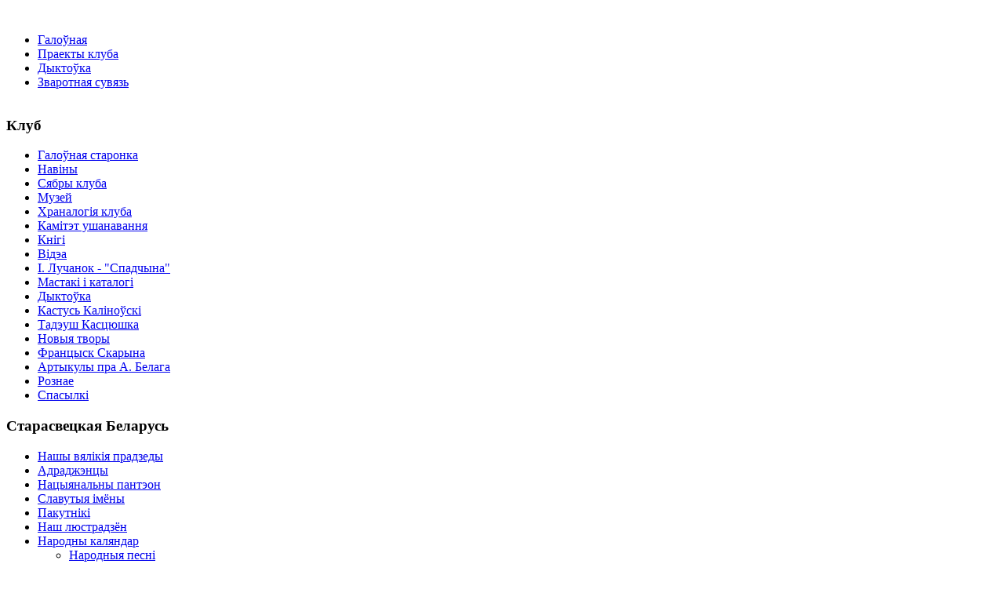

--- FILE ---
content_type: text/html; charset=utf-8
request_url: http://spadchyna.net/index.php?option=com_content&view=article&id=639&Itemid=460
body_size: 6584
content:

﻿<!DOCTYPE html PUBLIC "-//W3C//DTD XHTML 1.0 Transitional//EN" "http://www.w3.org/TR/xhtml1/DTD/xhtml1-transitional.dtd">
<html xmlns="http://www.w3.org/1999/xhtml" xml:lang="ru-ru" lang="ru-ru" >
<head>
  <meta http-equiv="content-type" content="text/html; charset=utf-8" />
  <meta name="robots" content="index, follow" />
  <meta name="keywords" content="" />
  <meta name="title" content="Іван Мележ" />
  <meta name="author" content="Супер адміністратар сайту " />
  <meta name="description" content="" />
  <meta name="generator" content="Joomla! 1.5 - Open Source Content Management" />
  <title>Іван Мележ</title>
  <link href="/templates/old_style2/favicon.ico" rel="shortcut icon" type="image/x-icon" />
  <link rel="stylesheet" href="/plugins/content/phocadownload/css/phocadownload.css" type="text/css" />
  <script type="text/javascript" src="/media/system/js/mootools.js"></script>
  <script type="text/javascript" src="/media/system/js/caption.js"></script>


<link rel="stylesheet" href="/templates/system/css/system.css" type="text/css" />
<link rel="stylesheet" href="/templates/old_style2/css/template.css" type="text/css" />

<!--[if lte IE 7]>
<link rel="stylesheet" href="/templates/old_style2/css/ie6.css" type="text/css" />
<![endif]-->

<style type="text/css">
<!--
.style1 {color: #FF9900}
-->
</style>
<script type="text/javascript">

  var _gaq = _gaq || [];
  _gaq.push(['_setAccount', 'UA-22057115-1']);
  _gaq.push(['_trackPageview']);

  (function() {
    var ga = document.createElement('script'); ga.type = 'text/javascript'; ga.async = true;
    ga.src = ('https:' == document.location.protocol ? 'https://ssl' : 'http://www') + '.google-analytics.com/ga.js';
    var s = document.getElementsByTagName('script')[0]; s.parentNode.insertBefore(ga, s);
  })();

</script>
</head>
<body class="body_bg">
	<div id="header">
		<div id="header_img">
			<div id="wrapper">
				<div id="logo">
					<table cellspacing="0" cellpadding="0" class="header_logo">
						<tr>
							<td>
								
							</td>
						</tr>
					</table>
				</div>	
				<div id="top_menu">	
					<ul id="mainlevel"><li><a href="/index.php?option=com_content&amp;view=frontpage&amp;Itemid=3" class="mainlevel" >Галоўная</a></li><li><a href="/index.php?option=com_content&amp;view=article&amp;id=643&amp;Itemid=435" class="mainlevel" >Праекты клуба</a></li><li><a href="/index.php?option=com_content&amp;view=article&amp;id=1332&amp;Itemid=545" class="mainlevel" >Дыктоўка</a></li><li><a href="/index.php?option=com_content&amp;view=article&amp;id=648&amp;Itemid=5" class="mainlevel" >Зваротная сувязь</a></li></ul>	
				</div>
				
				
			</div>
		</div>
	</div>
	<div id="content">
		<div id="top">
		<div id="pathway">
			<table cellpadding="0" cellspacing="0">
				<tr>
					<td>
						
					</td>	
				</tr>
			</table>
		</div>
		<div id="search">
			
		<div class="clr"></div>	
		</div>		
	</div>
				<div id="leftcolumn">	
					<div class="module_menu">
			<div>
				<div>
					<div>
													<h3>Клуб</h3>
											<ul class="menu"><li class="item1"><a href="http://spadchyna.net/"><span>Галоўная старонка</span></a></li><li class="item2"><a href="/index.php?option=com_content&amp;view=category&amp;layout=blog&amp;id=1&amp;Itemid=2"><span>Навіны</span></a></li><li class="item7"><a href="/index.php?option=com_content&amp;view=category&amp;id=11&amp;Itemid=7"><span>Сябры клуба</span></a></li><li class="item8"><a href="/index.php?option=com_content&amp;view=article&amp;id=1350&amp;Itemid=8"><span>Музей</span></a></li><li class="item432"><a href="/index.php?option=com_content&amp;view=article&amp;id=413&amp;Itemid=432"><span>Храналогія клуба</span></a></li><li class="item733"><a href="/index.php?option=com_content&amp;view=article&amp;id=1552&amp;Itemid=733"><span>Камітэт ушанавання</span></a></li><li class="item44"><a href="/index.php?option=com_content&amp;view=article&amp;id=140&amp;Itemid=44"><span>Кнігі</span></a></li><li class="item50"><a href="/index.php?option=com_content&amp;view=article&amp;id=139&amp;Itemid=50"><span>Відэа</span></a></li><li class="item434"><a href="/index.php?option=com_content&amp;view=article&amp;id=571&amp;Itemid=434"><span>І. Лучанок - &quot;Спадчына&quot;</span></a></li><li class="item43"><a href="/index.php?option=com_content&amp;view=category&amp;layout=blog&amp;id=33&amp;Itemid=43"><span>Мастакі i каталогi</span></a></li><li class="item534"><a href="/index.php?option=com_content&amp;view=article&amp;id=1332&amp;Itemid=534"><span>Дыктоўка</span></a></li><li class="item615"><a href="/index.php?option=com_content&amp;view=article&amp;id=1409&amp;Itemid=615"><span>Кастусь Каліноўскі</span></a></li><li class="item799"><a href="/index.php?option=com_content&amp;view=category&amp;id=51&amp;Itemid=799"><span>Тадэуш Касцюшка</span></a></li><li class="item614"><a href="/index.php?option=com_content&amp;view=category&amp;layout=blog&amp;id=42&amp;Itemid=614"><span>Новыя творы</span></a></li><li class="item564"><a href="/index.php?option=com_content&amp;view=category&amp;id=44&amp;Itemid=564"><span>Францыск Скарына</span></a></li><li class="item816"><a href="/index.php?option=com_content&amp;view=category&amp;layout=blog&amp;id=56&amp;Itemid=816"><span>Артыкулы пра А. Белага</span></a></li><li class="item619"><a href="/index.php?option=com_content&amp;view=category&amp;id=47&amp;Itemid=619"><span>Рознае</span></a></li><li class="item45"><a href="/index.php?option=com_content&amp;view=article&amp;id=115&amp;Itemid=45"><span>Спасылкі</span></a></li></ul>					</div>
				</div>
			</div>
		</div>
			<div class="module">
			<div>
				<div>
					<div>
													<h3>Старасвецкая Беларусь</h3>
											<ul class="menu"><li class="item368"><a href="/index.php?option=com_content&amp;view=section&amp;id=10&amp;Itemid=368"><span>Нашы вялікія прадзеды</span></a></li><li class="item12"><a href="/index.php?option=com_content&amp;view=article&amp;id=4&amp;Itemid=12"><span>Адраджэнцы</span></a></li><li class="item431"><a href="/index.php?option=com_content&amp;view=article&amp;id=652&amp;Itemid=431"><span>Нацыянальны пантэон</span></a></li><li class="item467"><a href="/index.php?option=com_content&amp;view=category&amp;id=36&amp;Itemid=467"><span>Славутыя імёны</span></a></li><li class="item42"><a href="/index.php?option=com_content&amp;view=article&amp;id=5&amp;Itemid=42"><span>Пакутнікі</span></a></li><li class="item9"><a href="/index.php?option=com_eventlist&amp;view=venueevents&amp;id=2&amp;Itemid=9"><span>Наш люстрадзён</span></a></li><li class="parent item531"><a href="/index.php?option=com_eventlist&amp;view=venueevents&amp;id=3&amp;Itemid=531"><span>Народны каляндар</span></a><ul><li class="item533"><a href="/index.php?option=com_content&amp;view=category&amp;id=39&amp;Itemid=533"><span>Народныя песні</span></a></li></ul></li><li class="item579"><a href="/index.php?option=com_content&amp;view=category&amp;id=45&amp;Itemid=579"><span>Этнагенез Беларусаў</span></a></li><li class="item433"><a href="/index.php?option=com_content&amp;view=category&amp;id=31&amp;Itemid=433"><span>Балады Беларускага шляху</span></a></li><li class="item442"><a href="/index.php?option=com_content&amp;view=article&amp;id=662&amp;Itemid=442"><span>Грунвальд</span></a></li></ul>					</div>
				</div>
			</div>
		</div>
			<div class="module">
			<div>
				<div>
					<div>
													<h3>Галерэі</h3>
											<ul class="menu"><li class="item6"><a href="/index.php?option=com_content&amp;view=category&amp;id=17&amp;Itemid=6"><span>Тэматычныя выставы</span></a></li><li class="item46"><a href="/index.php?option=com_content&amp;view=category&amp;id=18&amp;Itemid=46"><span>Жывапіс</span></a></li><li class="item47"><a href="/index.php?option=com_content&amp;view=article&amp;id=135&amp;Itemid=47"><span>Графіка</span></a></li><li class="item48"><a href="/index.php?option=com_content&amp;view=article&amp;id=136&amp;Itemid=48"><span>Скульптура</span></a></li><li class="item49"><a href="/index.php?option=com_content&amp;view=category&amp;id=21&amp;Itemid=49"><span>Медальернае мастацтва</span></a></li><li class="item813"><a href="/index.php?option=com_content&amp;view=section&amp;id=6&amp;Itemid=813"><span>Мастакі</span></a></li><li class="item436"><a href="/index.php?option=com_content&amp;view=article&amp;id=645&amp;Itemid=436"><span>Паляванне</span></a></li><li class="item763"><a href="/index.php?option=com_content&amp;view=article&amp;id=1579&amp;Itemid=763"><span>Архітэктура Беларусі</span></a></li><li class="item809"><a href="http://www.googleartproject.com/" rel="nofollow"><span>Сусветныя музеі</span></a></li><li class="item810"><a href="http://www.spadchyna.net/index.php?option=com_content&amp;view=article&amp;id=1632:-google-earth&amp;catid=17:2009-03-09-13-04-47&amp;Itemid=6"><span>Мастацкія праекты клюба на Google Earth</span></a></li></ul>					</div>
				</div>
			</div>
		</div>
			<div class="module">
			<div>
				<div>
					<div>
													<h3>Уваход</h3>
											<form action="/index.php?option=com_content&amp;view=article&amp;id=639&amp;Itemid=460" method="post" name="login" id="form-login" >
		<fieldset class="input">
	<p id="form-login-username">
		<label for="modlgn_username">Лагін</label><br />
		<input id="modlgn_username" type="text" name="username" class="inputbox" alt="username" size="18" />
	</p>
	<p id="form-login-password">
		<label for="modlgn_passwd">Пароль</label><br />
		<input id="modlgn_passwd" type="password" name="passwd" class="inputbox" size="18" alt="password" />
	</p>
		<p id="form-login-remember">
		<label for="modlgn_remember">Запомнить меня</label>
		<input id="modlgn_remember" type="checkbox" name="remember" class="inputbox" value="yes" alt="Remember Me" />
	</p>
		<input type="submit" name="Submit" class="button" value="Увайсці" />
	</fieldset>
	<ul>
		<li>
			<a href="/index.php?option=com_user&amp;view=reset">
			Забыли пароль?</a>
		</li>
		<li>
			<a href="/index.php?option=com_user&amp;view=remind">
			Забыли логин?</a>
		</li>
			</ul>
	
	<input type="hidden" name="option" value="com_user" />
	<input type="hidden" name="task" value="login" />
	<input type="hidden" name="return" value="" />
	<input type="hidden" name="68ade2e29a22416fa6d64ef32d40ab76" value="1" /></form>
					</div>
				</div>
			</div>
		</div>
			<div class="module">
			<div>
				<div>
					<div>
													<h3>Зараз на сайце</h3>
											Цяпер&nbsp;235 госцяў&nbsp;анлайн					</div>
				</div>
			</div>
		</div>
			<div class="module">
			<div>
				<div>
					<div>
											<a rel='nofollow' href='http://www.codegravity.com' target='_blank' title='JoomlaWatch Stats 1.2.7'>
<img src='http://spadchyna.net/components/com_joomlawatch/img.php?rand=90887' border='0' alt='JoomlaWatch Stats 1.2.7 by Matej Koval' title='JoomlaWatch Stats 1.2.7'/></a><br/><br/><h3 class='joomlawatch'>Countries</h3><table width='150' border='0' class='joomlawatch'><tr><td valign='top' align='right' class='joomlawatch'>49.4%</td><td valign='top' align='left' class='joomlawatch'><img src='https://ftp.spadchyna.net/components/com_joomlawatch/flags/us.png' title='UNITED STATES' alt='UNITED STATES'/>&nbsp</td><td valign='top' align='left' class='joomlawatch'>UNITED STATES</td></tr><tr><td valign='top' align='right' class='joomlawatch'>38%</td><td valign='top' align='left' class='joomlawatch'><img src='https://ftp.spadchyna.net/components/com_joomlawatch/flags/jp.png' title='JAPAN' alt='JAPAN'/>&nbsp</td><td valign='top' align='left' class='joomlawatch'>JAPAN</td></tr><tr><td valign='top' align='right' class='joomlawatch'>3.7%</td><td valign='top' align='left' class='joomlawatch'><img src='https://ftp.spadchyna.net/components/com_joomlawatch/flags/cn.png' title='CHINA' alt='CHINA'/>&nbsp</td><td valign='top' align='left' class='joomlawatch'>CHINA</td></tr><tr><td valign='top' align='right' class='joomlawatch'>3.4%</td><td valign='top' align='left' class='joomlawatch'><img src='https://ftp.spadchyna.net/components/com_joomlawatch/flags/ca.png' title='CANADA' alt='CANADA'/>&nbsp</td><td valign='top' align='left' class='joomlawatch'>CANADA</td></tr><tr><td valign='top' align='right' class='joomlawatch'>1.3%</td><td valign='top' align='left' class='joomlawatch'><img src='https://ftp.spadchyna.net/components/com_joomlawatch/flags/gb.png' title='UNITED KINGDOM' alt='UNITED KINGDOM'/>&nbsp</td><td valign='top' align='left' class='joomlawatch'>UNITED KINGDOM</td></tr><tr><td valign='top' align='right' class='joomlawatch'>0.6%</td><td valign='top' align='left' class='joomlawatch'><img src='https://ftp.spadchyna.net/components/com_joomlawatch/flags/au.png' title='AUSTRALIA' alt='AUSTRALIA'/>&nbsp</td><td valign='top' align='left' class='joomlawatch'>AUSTRALIA</td></tr><tr><td valign='top' align='right' class='joomlawatch'>0.5%</td><td valign='top' align='left' class='joomlawatch'><img src='https://ftp.spadchyna.net/components/com_joomlawatch/flags/pl.png' title='POLAND' alt='POLAND'/>&nbsp</td><td valign='top' align='left' class='joomlawatch'>POLAND</td></tr></table><br/>					</div>
				</div>
			</div>
		</div>
			<div class="module">
			<div>
				<div>
					<div>
											<p> </p>
<p> </p>
<p> </p>
<p> </p>
<p><a rel="nofollow" href="http://www.all.by/"> <img class=" yqxdgjzfrqhfgwnvxehj yqxdgjzfrqhfgwnvxehj yqxdgjzfrqhfgwnvxehj yqxdgjzfrqhfgwnvxehj yqxdgjzfrqhfgwnvxehj yqxdgjzfrqhfgwnvxehj yqxdgjzfrqhfgwnvxehj yqxdgjzfrqhfgwnvxehj" src="http://www.all.by/cgi-bin/rating.cgi?id=10071681&amp;ni=3" alt="Rating All.BY" border="0" height="31" width="88" /></a> <a rel="nofollow" href="http://catalog.tut.by/"> <img src="http://catalog.tut.by/images/catalog-tut.gif" alt="Каталог TUT.BY" border="0" height="31" width="88" /></a></p>
<p><!-- Akavita counter code --> <noscript> <a target="_top" rel="nofollow" href="http://www.akavita.by/"> </a> <img class=" yqxdgjzfrqhfgwnvxehj yqxdgjzfrqhfgwnvxehj yqxdgjzfrqhfgwnvxehj yqxdgjzfrqhfgwnvxehj yqxdgjzfrqhfgwnvxehj yqxdgjzfrqhfgwnvxehj yqxdgjzfrqhfgwnvxehj yqxdgjzfrqhfgwnvxehj" src="http://adlik.akavita.com/bin/lik?id=34079" alt="Akavita" border="0" height="31" width="88" /> <a rel="nofollow" href="http://np.by/"><img src="http://np.by/pic/np.gif" alt="NP.BY - Новый портал. Почта, чат, погода, авто, объявления, рефераты." border="0" height="31" width="88" /></a></noscript></p>
<p> </p>
<a rel="nofollow" href="http://www.followsite.com/" onmouseover="javascript:followsiteshow('', this);" onclick="javascript:return false;"> </a>
<p style="text-align: center;"><a rel="nofollow" href="http://www.followsite.com/" onmouseover="javascript:followsiteshow('', this);" onclick="javascript:return false;"></a></p>
<p> </p>
<p style="text-align: center;"><a rel="nofollow" href="http://dir.by/" target="_blank" title="Главная директория Байнета">DIR.BY</a></p>
<p> </p>
<p style="text-align: center;">
<object data="http://zbsb.org/images/banners/150m22.swf" type="application/x-shockwave-flash" height="150" width="150">
<param name="quality" value="best" />
<param name="src" value="http://zbsb.org/images/banners/150m22.swf" />
</object>
</p>
<p> </p>					</div>
				</div>
			</div>
		</div>
	
			<div style="width:137px;text-align:center;margin:0 auto;">
<br />
</div>  
		</div>
				
					
		<div id="main">
					<div class="nopad">				
				
									


﻿
﻿

<table class="contentpaneopen">
<tr>
		<td class="contentheading" width="100%">
					Іван Мележ			</td>
				
		
					</tr>
</table>

<table class="contentpaneopen">



<tr>
<td valign="top">
<p> </p>
<p> </p>
<p style="text-align: center;">Іван Мележ (8.2.1921 – 9.8.1976).</p>
<div style="text-align: center;">Помнік. Гіпс.</div>
<div style="text-align: center;">Мастак Генадзь Мурамцаў.</div>
<div style="text-align: center;"><img src="/images/stories/panteon/pant_new/iwan_melez.jpg" /></div>
<p> </p><!-- START of joscomment --><!-- END of joscomment --></td>
</tr>

</table>
<span class="article_separator">&nbsp;</span>

							</div>
		</div>
		
			
		<div id="rightcolumn" style="float:right;">
					<div class="module">
			<div>
				<div>
					<div>
													<h3>Нацыянальны пантэон</h3>
											<ul class="menu"><li class="item457"><a href="/index.php?option=com_content&amp;view=article&amp;id=642&amp;Itemid=457"><span>Вера Харужая</span></a></li><li class="item458"><a href="/index.php?option=com_content&amp;view=article&amp;id=641&amp;Itemid=458"><span>Мікола Улашчык</span></a></li><li class="item459"><a href="/index.php?option=com_content&amp;view=article&amp;id=640&amp;Itemid=459"><span>Уладзімір Караткевіч</span></a></li><li id="current" class="active item460"><a href="/index.php?option=com_content&amp;view=article&amp;id=639&amp;Itemid=460"><span>Іван Мележ</span></a></li><li class="item461"><a href="/index.php?option=com_content&amp;view=article&amp;id=638&amp;Itemid=461"><span>Барыс Кіт</span></a></li><li class="item462"><a href="/index.php?option=com_content&amp;view=article&amp;id=637&amp;Itemid=462"><span>Мікола Ермаловіч</span></a></li><li class="item463"><a href="/index.php?option=com_content&amp;view=article&amp;id=636&amp;Itemid=463"><span>Ларыса Геніюш</span></a></li><li class="item464"><a href="/index.php?option=com_content&amp;view=article&amp;id=635&amp;Itemid=464"><span>Анатоль Бярозка</span></a></li><li class="item465"><a href="/index.php?option=com_content&amp;view=article&amp;id=634&amp;Itemid=465"><span>Васіль Быкаў</span></a></li><li class="item466"><a href="/index.php?option=com_content&amp;view=article&amp;id=633&amp;Itemid=466"><span>Янка Брыль</span></a></li><li class="item468"><a href="/index.php?option=com_content&amp;view=article&amp;id=632&amp;Itemid=468"><span>Наталля Арсеннева</span></a></li><li class="item469"><a href="/index.php?option=com_content&amp;view=article&amp;id=631&amp;Itemid=469"><span>Браніслаў Эпімах-Шыпіла</span></a></li><li class="item470"><a href="/index.php?option=com_content&amp;view=article&amp;id=630&amp;Itemid=470"><span>Аляксандр Чарвякоў</span></a></li><li class="item471"><a href="/index.php?option=com_content&amp;view=article&amp;id=629&amp;Itemid=471"><span>Аляксандр Цвікевіч</span></a></li><li class="item472"><a href="/index.php?option=com_content&amp;view=article&amp;id=628&amp;Itemid=472"><span>Аляксандр Уласаў</span></a></li><li class="item473"><a href="/index.php?option=com_content&amp;view=article&amp;id=627&amp;Itemid=473"><span>Браніслаў Тарашкевіч</span></a></li><li class="item474"><a href="/index.php?option=com_content&amp;view=article&amp;id=626&amp;Itemid=474"><span>Аркадзь Смоліч</span></a></li><li class="item475"><a href="/index.php?option=com_content&amp;view=article&amp;id=625&amp;Itemid=475"><span>Раман Скірмунт</span></a></li><li class="item476"><a href="/index.php?option=com_content&amp;view=article&amp;id=624&amp;Itemid=476"><span>Іван Серада</span></a></li><li class="item477"><a href="/index.php?option=com_content&amp;view=article&amp;id=623&amp;Itemid=477"><span>Фелікс Стацкевіч</span></a></li><li class="item478"><a href="/index.php?option=com_content&amp;view=article&amp;id=622&amp;Itemid=478"><span>Сымон Рак-Міхайлоўскі</span></a></li><li class="item479"><a href="/index.php?option=com_content&amp;view=article&amp;id=621&amp;Itemid=479"><span>Іван Луцкевіч</span></a></li><li class="item480"><a href="/index.php?option=com_content&amp;view=article&amp;id=620&amp;Itemid=480"><span>Антон Луцкевіч</span></a></li><li class="item481"><a href="/index.php?option=com_content&amp;view=article&amp;id=619&amp;Itemid=481"><span>Язэп Лёсік</span></a></li><li class="item482"><a href="/index.php?option=com_content&amp;view=article&amp;id=618&amp;Itemid=482"><span>Вацлаў Ластоўскі</span></a></li><li class="item483"><a href="/index.php?option=com_content&amp;view=article&amp;id=617&amp;Itemid=483"><span>Янка Купала</span></a></li><li class="item484"><a href="/index.php?option=com_content&amp;view=article&amp;id=616&amp;Itemid=484"><span>Пётра Крачэўскі</span></a></li><li class="item485"><a href="/index.php?option=com_content&amp;view=article&amp;id=615&amp;Itemid=485"><span>Макар Краўцоў</span></a></li><li class="item486"><a href="/index.php?option=com_content&amp;view=article&amp;id=614&amp;Itemid=486"><span>Якуб Колас</span></a></li><li class="item487"><a href="/index.php?option=com_content&amp;view=article&amp;id=613&amp;Itemid=487"><span>Яўхім Карскі</span></a></li><li class="item488"><a href="/index.php?option=com_content&amp;view=article&amp;id=612&amp;Itemid=488"><span>Карусь Каганец</span></a></li><li class="item489"><a href="/index.php?option=com_content&amp;view=article&amp;id=611&amp;Itemid=489"><span>Вацлаў Іваноўскі</span></a></li><li class="item490"><a href="/index.php?option=com_content&amp;view=article&amp;id=610&amp;Itemid=490"><span>Лявон Заяц</span></a></li><li class="item491"><a href="/index.php?option=com_content&amp;view=article&amp;id=609&amp;Itemid=491"><span>Кастусь Езавітаў</span></a></li><li class="item492"><a href="/index.php?option=com_content&amp;view=article&amp;id=608&amp;Itemid=492"><span>Язэп Дыла</span></a></li><li class="item493"><a href="/index.php?option=com_content&amp;view=article&amp;id=607&amp;Itemid=493"><span>Язэп Драздовіч</span></a></li><li class="item494"><a href="/index.php?option=com_content&amp;view=article&amp;id=606&amp;Itemid=494"><span>Мітрафан Доўнар-Запольскі</span></a></li><li class="item495"><a href="/index.php?option=com_content&amp;view=article&amp;id=605&amp;Itemid=495"><span>Алесь Гарун</span></a></li><li class="item496"><a href="/index.php?option=com_content&amp;view=article&amp;id=604&amp;Itemid=496"><span>Вінцэнт Гадлеўскі</span></a></li><li class="item497"><a href="/index.php?option=com_content&amp;view=article&amp;id=603&amp;Itemid=497"><span>Тамаш Грыб</span></a></li><li class="item498"><a href="/index.php?option=com_content&amp;view=article&amp;id=602&amp;Itemid=498"><span>Максім Гарэцкі</span></a></li><li class="item499"><a href="/index.php?option=com_content&amp;view=article&amp;id=601&amp;Itemid=499"><span>Уладзіслаў Галубок</span></a></li><li class="item500"><a href="/index.php?option=com_content&amp;view=article&amp;id=600&amp;Itemid=500"><span>Зоська Верас</span></a></li><li class="item501"><a href="/index.php?option=com_content&amp;view=article&amp;id=599&amp;Itemid=501"><span>Язэп Варонка</span></a></li><li class="item502"><a href="/index.php?option=com_content&amp;view=article&amp;id=598&amp;Itemid=502"><span>Алесь Бурбіс</span></a></li><li class="item503"><a href="/index.php?option=com_content&amp;view=article&amp;id=597&amp;Itemid=503"><span>Палута Бадунова</span></a></li><li class="item504"><a href="/index.php?option=com_content&amp;view=article&amp;id=596&amp;Itemid=504"><span>Максім Багдановіч</span></a></li><li class="item505"><a href="/index.php?option=com_content&amp;view=article&amp;id=595&amp;Itemid=505"><span>Адам Багдановіч</span></a></li><li class="item506"><a href="/index.php?option=com_content&amp;view=article&amp;id=594&amp;Itemid=506"><span>Антон Аўсянік</span></a></li><li class="item507"><a href="/index.php?option=com_content&amp;view=article&amp;id=593&amp;Itemid=507"><span>Алаіза Пашкевіч (Цётка)</span></a></li><li class="item508"><a href="/index.php?option=com_content&amp;view=article&amp;id=592&amp;Itemid=508"><span>Уладзіслаў Сыракомля</span></a></li><li class="item509"><a href="/index.php?option=com_content&amp;view=article&amp;id=591&amp;Itemid=509"><span>Валенцій Ваньковіч</span></a></li><li class="item510"><a href="/index.php?option=com_content&amp;view=article&amp;id=590&amp;Itemid=510"><span>Альгерд Абуховіч</span></a></li><li class="item511"><a href="/index.php?option=com_content&amp;view=article&amp;id=589&amp;Itemid=511"><span>Францішак Багушэвіч</span></a></li><li class="item512"><a href="/index.php?option=com_content&amp;view=article&amp;id=588&amp;Itemid=512"><span>Вінцэнт Дунін-Марцінкевіч</span></a></li><li class="item513"><a href="/index.php?option=com_content&amp;view=article&amp;id=587&amp;Itemid=513"><span>Кастусь Каліноўскі</span></a></li><li class="item514"><a href="/index.php?option=com_content&amp;view=article&amp;id=586&amp;Itemid=514"><span>Адам Міцкевіч</span></a></li><li class="item515"><a href="/index.php?option=com_content&amp;view=article&amp;id=585&amp;Itemid=515"><span>Ігнат Дамейка</span></a></li><li class="item516"><a href="/index.php?option=com_content&amp;view=article&amp;id=584&amp;Itemid=516"><span>Андрэй Тадэвуш Касцюшка</span></a></li><li class="item517"><a href="/index.php?option=com_content&amp;view=article&amp;id=583&amp;Itemid=517"><span>Софья Слуцкая Радзівіл</span></a></li><li class="item518"><a href="/index.php?option=com_content&amp;view=article&amp;id=582&amp;Itemid=518"><span>Леў Сапега канцлер ВКЛ</span></a></li><li class="item519"><a href="/index.php?option=com_content&amp;view=article&amp;id=581&amp;Itemid=519"><span>Васіль Цяпінскі</span></a></li><li class="item520"><a href="/index.php?option=com_content&amp;view=article&amp;id=580&amp;Itemid=520"><span>Мікола Гусоўскі</span></a></li><li class="item521"><a href="/index.php?option=com_content&amp;view=article&amp;id=579&amp;Itemid=521"><span>Францыск Скарына</span></a></li><li class="item522"><a href="/index.php?option=com_content&amp;view=article&amp;id=578&amp;Itemid=522"><span>Ягайла, Вялікі князь Літоўскі</span></a></li><li class="item523"><a href="/index.php?option=com_content&amp;view=article&amp;id=577&amp;Itemid=523"><span>Вітаўт Вялікі</span></a></li><li class="item524"><a href="/index.php?option=com_content&amp;view=article&amp;id=576&amp;Itemid=524"><span>Альгерд Вялікі князь Літоўскі</span></a></li><li class="item525"><a href="/index.php?option=com_content&amp;view=article&amp;id=575&amp;Itemid=525"><span>Гедымін Вялікм князь Літоўскі</span></a></li><li class="item526"><a href="/index.php?option=com_content&amp;view=article&amp;id=574&amp;Itemid=526"><span>Віцень Вялікі князь Літоўскі</span></a></li><li class="item527"><a href="/index.php?option=com_content&amp;view=article&amp;id=573&amp;Itemid=527"><span>Кароль Русі і Літвы Міндоўг</span></a></li><li class="item528"><a href="/index.php?option=com_content&amp;view=article&amp;id=572&amp;Itemid=528"><span>Еўфрасіння Полацкая</span></a></li><li class="item529"><a href="/index.php?option=com_content&amp;view=article&amp;id=412&amp;Itemid=529"><span>Князь Полацкі Усяслаў Чарадзей</span></a></li></ul>					</div>
				</div>
			</div>
		</div>
									
		</div>					
				<div class="clr"></div>	
	</div>
	<div id="footer">
		<p></p>
		<style>
div.links {font-family:tahoma,geneva,arial,helvetica;font-size:11px;font-weight:500;line-height:12px;text-decoration:none;padding:0px 0px 0px 0px;}
.links a {font-size:11px;text-decoration:none;}
</style><div class="links"></div>		<p></p>
		<p></p>
		<p></p>
		<p class="copyright">Культурна асветнiцкi клуб <a href="http://spadchyna.net/">"Спадчына"©</a>.    2011</p>
<p class="copyright">Усе правы захаваныя. Пры перадрукоўцы спасылка абавязкова</p>
		<p></p>
		<img title="Зміцер Віленскі" src="/images/1pix.png" />
		<p></p>	
	</div>	
	<div id="valid">
		<div align="right">
        </div>
	</div>
		
</body>
</html>